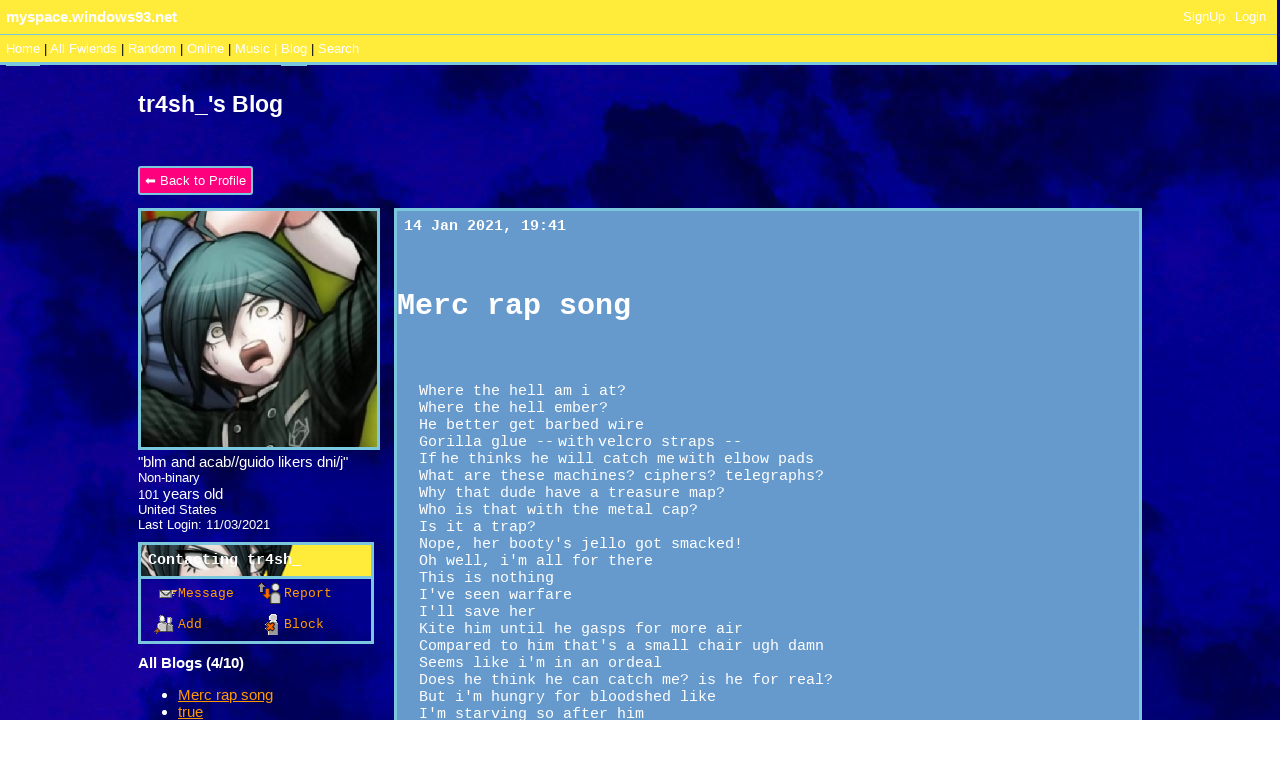

--- FILE ---
content_type: text/html; charset=UTF-8
request_url: https://myspace.windows93.net/blog.php?id=15013&b=4
body_size: 4032
content:
<!--
  __  __        _____                   __          ___           _                   ___ ____              _   
 |  \/  |      / ____|                  \ \        / (_)         | |                 / _ \___ \            | |  
 | \  / |_   _| (___  _ __   __ _  ___ __\ \  /\  / / _ _ __   __| | _____      ____| (_) |__) | _ __   ___| |_ 
 | |\/| | | | |\___ \| '_ \ / _` |/ __/ _ \ \/  \/ / | | '_ \ / _` |/ _ \ \ /\ / / __\__, |__ < | '_ \ / _ \ __|
 | |  | | |_| |____) | |_) | (_| | (_|  __/\  /\  /  | | | | | (_| | (_) \ V  V /\__ \ / /___) || | | |  __/ |_ 
 |_|  |_|\__, |_____/| .__/ \__,_|\___\___(_)/  \/   |_|_| |_|\__,_|\___/ \_/\_/ |___//_/|____(_)_| |_|\___|\__|
          __/ |      | |                                                                                        
         |___/       |_|  

 A place for fwiends! 
-->
<!DOCTYPE html>
<html lang="en">
<head>
	<meta charset="UTF-8">
	<title>MYSPACE</title>
	<meta name="description" content="A PLACE FOR FWIENDS" />
	<link rel="icon" type="image/png" href="favicon.png" />
	<meta property="og:og:title" content="MYSPACE"/>
	<meta property="og:determiner" content="MY"/>
	<meta property="og:type" content="website"/>
	<meta property="og:description" content="A PLACE FOR FWIENDS"/>
	<meta property="og:image" content="https://myspace.windows93.net/u/1/avatar.jpg">
	<meta property="og:url" content="https://myspace.windows93.net/?id=15013">
	<meta property="og:site_name" content="MYSPACE.WINDOWS93.NET"/>
	<meta name="viewport" content="width=device-width, initial-scale=1.0, maximum-scale=1.0, user-scalable=no">	
	<link rel="stylesheet" href="style.css">
	<script type="text/javascript" src="jquery.js"></script>
</head>
<body class="blogBody">
	<div id="container">
	<script>
		function timeConverter(t) {     
		    //var a = new Date(t * 1000);
		    var a = new Date(parseInt(t));
		    var today = new Date();
		    var yesterday = new Date(Date.now() - 86400000);
		    var months = ['Jan', 'Feb', 'Mar', 'Apr', 'May', 'Jun', 'Jul', 'Aug', 'Sep', 'Oct', 'Nov', 'Dec'];
		    var year = a.getFullYear();
		    var month = months[a.getMonth()];
		    var date = a.getDate();
		    var hour = a.getHours();
		    if (hour<10) {hour='0'+hour};
		    var min = a.getMinutes();
		    if (min<10) {min='0'+min};
		    if (a.setHours(0,0,0,0) == today.setHours(0,0,0,0))
		        return 'Today, ' + hour + ':' + min;
		    else if (a.setHours(0,0,0,0) == yesterday.setHours(0,0,0,0))
		        return 'Yesterday, ' + hour + ':' + min;
		    else if (year == today.getFullYear())
		        return date + ' ' + month + ', ' + hour + ':' + min;
		    else
		        return date + ' ' + month + ' ' + year + ', ' + hour + ':' + min;
		}
		function addStyleString(str) {
		    var node = document.createElement('style');
		    node.innerHTML = str;
		    document.body.appendChild(node);
		}	
	</script>

	
	<style>body {
 background-image: url(https://wallpaperaccess.com/full/168778.jpg);
 height: -webkit-fit-content;
 height: -moz-fit-content;
 height: fit-content;
}


h4 {
 color: #FFF;
 margin: 0;
}

* {
 color: #FFF;
}

button, input[type=submit] {
 padding: 5px;
 background: #FE007E;
 color: #fff;
 border: 2px solid #7bc8de;
 border-radius: 3px;
 margin-top: 10px;
}

a, a h3, .boxInfo a div, .fwiendFace b {
 color: #f90;
}

.blurbs, #box, .box, #header, #hSub, #commentInput {
 background-image: url(https://i.pinimg.com/originals/93/c3/20/93c3200c1fafb3a6018ba5680bf3dd84.jpg);
 border: 3px solid #7bc8de;
 padding: 0px;
 margin-bottom: 10px;
 font-family: "Courier New", Courier, serif;
}

.box > :not(#form) {
 padding: 7px;
}

#form > {
 padding: 7px;
}

.url.box a {
 color: #aaa !important;
}

.rightHead, .boxHead {
 background-image: url(https://64.media.tumblr.com/f0a84e26825de4874404cb7b12af96f1/22935ed4abac39b5-d9/s1280x1920/266f7be968e080e92a23f6bdaf44f63e0e49841e.png);
 padding: 7px;
 border-bottom: 3px solid #7bc8de;
 font-family: "Courier New", Courier, serif;
}

.rightHead b, .rightHead span, .boxHead b, .box.url b {
 color: #fff;
}

#avatar {
 border: 3px solid #7bc8de !important;
}

#hSub {
 top: 35px !important;
}

#header, #hSub {
 background: #FFEB3A;
 padding: 6px !important;
 background: #FFEB3A !important;
 border-bottom: 3px solid #7bc8de !important;
 position: absolute !important;
 font-family: "Courier New", Courier, serif;
}

div#hSub a:first-child {
 border-bottom: 3px solid #7bc8de;
 padding-bottom: 7px;
}

#name {
 color: #fff;
}

/* Comments */

.tableLeft {
 background: none;
}

.tableRight {
 background-image: url(https://64.media.tumblr.com/36dbd829b4a02b719037af2b3e6a3682/78e4449c374d756f-db/s500x750/4a6c600c2cad06e4f9776b8b99e9194ee784b6fd.png);
}

.tableLeft img {
 max-width: 100px;
 max-height: 100px;
}

.date {
 color: #fff;
}

.tableLeft a div b {
 color: #7bc8de;
 float: left;
 margin-bottom: 7px !important;
}

/* Start https://www.cursors-4u.com */ * {cursor: url(https://cur.cursors-4u.net/nature/nat-11/nat1010.cur), auto !important;} /* End https://www.cursors-4u.com */</style>
	<style>
		#header{all: unset;font-family: Arial;font-size: 15px;background: #003399;color: #fff;position: fixed;width: calc( 100% - 15px );height: 22px;padding: 5px;left: 0px;top: 0px;margin-bottom: 40px;border-bottom: 1px solid black;padding-left: 10px;padding-top: 6px;overflow: hidden;z-index: 300;}
		#hSub { all: unset; font-family: Arial;font-size: 15px;background: #6699cc;font-size: small;margin: 0px;padding: 5px; padding-top: 5px; padding-left: 5px;padding-left: 10px;padding-top: 4px;position: fixed;left: 0;top: 34px;width: calc(100% - 15px );color: #000;height: 15px;z-index: 300;}
	</style>

	<div id="header">
	<a class="logo" href="/?id=1" style=""><b><span style="padding-top: 2px; position: absolute;">myspace.windows93.net</span></b></a>
	<span id="hUp" style="float:right;margin-right: 5px;margin-top: 3px;font-size: small;"><a href="signup.php">SignUp</a><a href="login.php">Login</a></span>	</div>
	<div id="hSub">
		<a href="/?id=1">Home</a>  | <a href="/list.php">All <span class="sep">Fwiends</span></a> | <a href="/random.php">Rand<span class="sep">om</span></a> | <a href="/online.php">Online</a> | <a href="/music.php">Music</a>   <span class="sep">| <a href="/blog.php">Blog</a> </span> | <a href="/search.php">Search</a>
	</div>		<div class="blogTitle">
			
				<h2 class="uName" id="name">
				<a href="/blog.php?id=15013" style="text-decoration:none;color:inherit;">tr4sh_'s Blog</a>
				</h2>
	
			<div style="margin-top:20px;display:inline-block;width:100%;"><button onClick="window.location='/?id=15013'" style="float:left;">⬅ Back to Profile</button> </div>
		</div>

	<div class="topLeft blogCard">

		
					<img src="u/15013/avatar.jpg?v=1768823449" class="avatar" id="avatar">	

			
					<div>"<span id="credo">blm and acab//guido likers dni/j</span>"</div>
					<div id="gender" style="font-size:small;">Non-binary</div>
					<div><span id="age" style="font-size:small;">101</span> years old</div>
					<div id="country" style="font-size:small;">United States</div>
					<div style="font-size:small;">Last Login: <span id="lastLogin">1615505029000</span></div>
					<div id="online" style="display:none;margin-top:10px;"><img src="/img/online.gif"></div>
	

		<div class="boxInfo box" style="margin-top:10px;">
			<div class="boxHead"><b>Contacting <span class="uName">tr4sh_</span></b></div>
			<a href="send.php?id=15013"><div class="boxButton" id="sMsg">Message</div></a>
			<a href="report.php?id=15013"><div class="boxButton" id="report">Report</div></a>
			<a href="invitation.php?id=15013"><div class="boxButton" id="add">Add</div></a>
			<a href="blokc.php?id=15013"><div class="boxButton" id="block">Block</div></a>
		</div>


		<div>
			<b>All Blogs (4/10)</b><ul><li><a href='blog.php?id=15013&b=4'>Merc rap song</a></li><li><a href='blog.php?id=15013&b=3'>true</a></li><li><a href='blog.php?id=15013&b=2'>HEELLOO SWAG COMMUNITY </a></li><li><a href='blog.php?id=15013&b=1'>SCREAMS</a></li></ul>		</div>


	</div>

	<div class="topRight blogPost">

		
		<div class="blogs">

		<div><div class='box blog'><div><b class='date'>1610653278000</b></div><a href='/blog.php?id=15013&b=4' style='text-decoration:none;'><div class='blogCorpus'><h1>Merc rap song</h1></div></a><div class='blogCorpus'><p>Where the hell am i at?<br />
Where the hell ember?<br />
He better get barbed wire<br />
Gorilla glue -- with velcro straps --<br />
If he thinks he will catch me with elbow pads<br />
What are these machines? ciphers? telegraphs?<br />
Why that dude have a treasure map?<br />
Who is that with the metal cap?<br />
Is it a trap?<br />
Nope, her booty's jello got smacked!<br />
Oh well, i'm all for there<br />
This is nothing<br />
I've seen warfare<br />
I'll save her<br />
Kite him until he gasps for more air<br />
Compared to him that's a small chair ugh damn<br />
Seems like i'm in an ordeal<br />
Does he think he can catch me? is he for real?<br />
But i'm hungry for bloodshed like<br />
I'm starving so after him<br />
I want more meals! FOR REAL!<br />
They call me the merc<br />
I'm all for the work<br />
If i fall it won't hurt<br />
I stall to divert his attention<br />
While others escape<br />
If he gets me down ill crawl in the dirt</p></div></div><div class='box comments'><div style='margin-bottom:20px;'>Please <a href='login.php'>login</a> to leave a comment. </div></div></div></div>


			
		</div>

		
	</div>
	<div id="imgPreview"><img src=""></div>
	<div id="footer" class="box">
<div>
	<p>
		<a href="about.php">About</a> <a href="help.php">Help</a> 
		<a href="login.php">Login</a>		<br>&copy; 1993-2026 <a style="text-decoration:none;" href="http://windows93.net">Windows93.net</a>
	</p>
</div>	
</div>	<script>
		$( ".date" ).each(function( index ) {
			var time =  timeConverter($( this ).text())
		 	$( this ).text(time)
		});
		var time = Date.now()-parseInt($('#lastLogin').text())
		if(time<900000||15013==1){
			$('#online').show()
		}
		var time = new Date( parseInt($('#lastLogin').text()) )
		var d = time.getDate();if (d<10) {d="0"+d};		
		var m = time.getMonth()+1;if (m<10) {m="0"+m};
		var y = time.getFullYear();
		$('#lastLogin').text(	d+'/'+m+'/'+y	);
	</script>
	<script type="text/javascript" src="index.js"></script>
	</div>
</body>
</html>